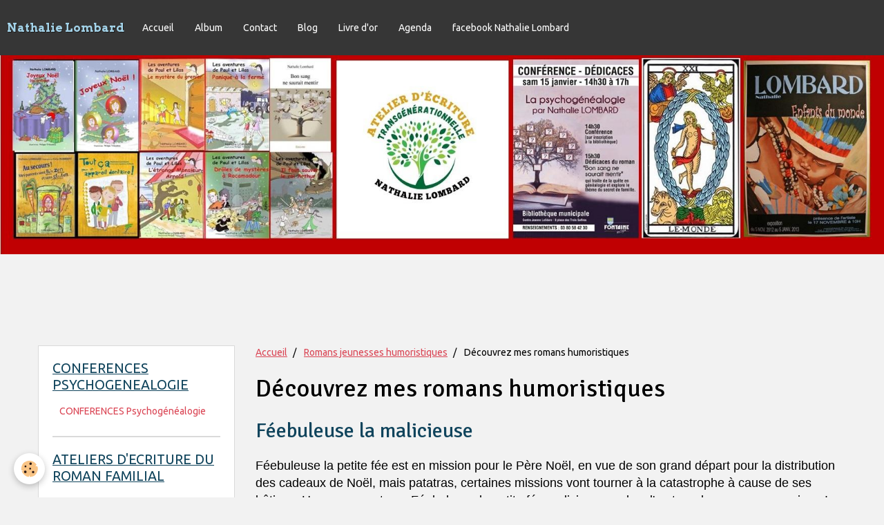

--- FILE ---
content_type: text/html; charset=UTF-8
request_url: http://www.nathalie-lombard.com/pages/romans-jeunesses-humoristiques/decouvrez-mes-romans-humoristiques.html
body_size: 66637
content:
<!DOCTYPE html>
<html lang="fr">
    <head>
        <title>roman, humour, littérature jeunesse, Nathalie Lombard,</title>
        <!-- smart / dots -->
<meta http-equiv="Content-Type" content="text/html; charset=utf-8">
<!--[if IE]>
<meta http-equiv="X-UA-Compatible" content="IE=edge">
<![endif]-->
<meta name="viewport" content="width=device-width, initial-scale=1, maximum-scale=1.0, user-scalable=no">
<meta name="msapplication-tap-highlight" content="no">
  <link href="//www.nathalie-lombard.com/fr/themes/designlines/610809225a0d5a7d1e004056.css?v=43a1447319d1ac3b7b3a850b900a148e" rel="stylesheet">
  <meta property="og:title" content="roman, humour, littérature jeunesse, Nathalie Lombard,"/>
  <meta property="og:url" content="http://www.nathalie-lombard.com/pages/romans-jeunesses-humoristiques/decouvrez-mes-romans-humoristiques.html"/>
  <meta property="og:type" content="website"/>
  <meta name="description" content="Romans sur des sujets de société, littérature jeunesse, humour, Nathalie Lombard" />
  <meta property="og:description" content="Romans sur des sujets de société, littérature jeunesse, humour, Nathalie Lombard"/>
  <meta name="keywords" content="roman, société, humour, littérature jeunesse, Nathalie Lombard," />
  <link rel="canonical" href="http://www.nathalie-lombard.com/pages/romans-jeunesses-humoristiques/decouvrez-mes-romans-humoristiques.html">
<meta name="generator" content="e-monsite (e-monsite.com)">







        <meta name="theme-color" content="#363636">
        <meta name="msapplication-navbutton-color" content="#363636">
        <meta name="apple-mobile-web-app-capable" content="yes">
        <meta name="apple-mobile-web-app-status-bar-style" content="black-translucent">

                
                                    
                                    
                                     
                                                                                                                    
            <link href="https://fonts.googleapis.com/css?family=Ubuntu:300,400,700%7CSignika:300,400,700%7CArvo:300,400,700&display=swap" rel="stylesheet">
        
        <link href="https://maxcdn.bootstrapcdn.com/font-awesome/4.7.0/css/font-awesome.min.css" rel="stylesheet">

        <link href="//www.nathalie-lombard.com/themes/combined.css?v=6_1646067808_20" rel="stylesheet">

        <!-- EMS FRAMEWORK -->
        <script src="//www.nathalie-lombard.com/medias/static/themes/ems_framework/js/jquery.min.js"></script>
        <!-- HTML5 shim and Respond.js for IE8 support of HTML5 elements and media queries -->
        <!--[if lt IE 9]>
        <script src="//www.nathalie-lombard.com/medias/static/themes/ems_framework/js/html5shiv.min.js"></script>
        <script src="//www.nathalie-lombard.com/medias/static/themes/ems_framework/js/respond.min.js"></script>
        <![endif]-->
        <script src="//www.nathalie-lombard.com/medias/static/themes/ems_framework/js/ems-framework.min.js?v=2085"></script>
        <script src="http://www.nathalie-lombard.com/themes/content.js?v=6_1646067808_20&lang=fr"></script>

            <script src="//www.nathalie-lombard.com/medias/static/js/rgpd-cookies/jquery.rgpd-cookies.js?v=2085"></script>
    <script>
                                    $(document).ready(function() {
            $.RGPDCookies({
                theme: 'ems_framework',
                site: 'www.nathalie-lombard.com',
                privacy_policy_link: '/about/privacypolicy/',
                cookies: [{"id":null,"favicon_url":"https:\/\/ssl.gstatic.com\/analytics\/20210414-01\/app\/static\/analytics_standard_icon.png","enabled":true,"model":"google_analytics","title":"Google Analytics","short_description":"Permet d'analyser les statistiques de consultation de notre site","long_description":"Indispensable pour piloter notre site internet, il permet de mesurer des indicateurs comme l\u2019affluence, les produits les plus consult\u00e9s, ou encore la r\u00e9partition g\u00e9ographique des visiteurs.","privacy_policy_url":"https:\/\/support.google.com\/analytics\/answer\/6004245?hl=fr","slug":"google-analytics"},{"id":null,"favicon_url":"","enabled":true,"model":"addthis","title":"AddThis","short_description":"Partage social","long_description":"Nous utilisons cet outil afin de vous proposer des liens de partage vers des plateformes tiers comme Twitter, Facebook, etc.","privacy_policy_url":"https:\/\/www.oracle.com\/legal\/privacy\/addthis-privacy-policy.html","slug":"addthis"}],
                modal_title: 'Gestion\u0020des\u0020cookies',
                modal_description: 'd\u00E9pose\u0020des\u0020cookies\u0020pour\u0020am\u00E9liorer\u0020votre\u0020exp\u00E9rience\u0020de\u0020navigation,\nmesurer\u0020l\u0027audience\u0020du\u0020site\u0020internet,\u0020afficher\u0020des\u0020publicit\u00E9s\u0020personnalis\u00E9es,\nr\u00E9aliser\u0020des\u0020campagnes\u0020cibl\u00E9es\u0020et\u0020personnaliser\u0020l\u0027interface\u0020du\u0020site.',
                privacy_policy_label: 'Consulter\u0020la\u0020politique\u0020de\u0020confidentialit\u00E9',
                check_all_label: 'Tout\u0020cocher',
                refuse_button: 'Refuser',
                settings_button: 'Param\u00E9trer',
                accept_button: 'Accepter',
                callback: function() {
                    // website google analytics case (with gtag), consent "on the fly"
                    if ('gtag' in window && typeof window.gtag === 'function') {
                        if (window.jsCookie.get('rgpd-cookie-google-analytics') === undefined
                            || window.jsCookie.get('rgpd-cookie-google-analytics') === '0') {
                            gtag('consent', 'update', {
                                'ad_storage': 'denied',
                                'analytics_storage': 'denied'
                            });
                        } else {
                            gtag('consent', 'update', {
                                'ad_storage': 'granted',
                                'analytics_storage': 'granted'
                            });
                        }
                    }
                }
            });
        });
    </script>

        <script async src="https://www.googletagmanager.com/gtag/js?id=G-4VN4372P6E"></script>
<script>
    window.dataLayer = window.dataLayer || [];
    function gtag(){dataLayer.push(arguments);}
    
    gtag('consent', 'default', {
        'ad_storage': 'denied',
        'analytics_storage': 'denied'
    });
    
    gtag('js', new Date());
    gtag('config', 'G-4VN4372P6E');
</script>

                <script type="application/ld+json">
    {
        "@context" : "https://schema.org/",
        "@type" : "WebSite",
        "name" : "Nathalie Lombard",
        "url" : "http://www.nathalie-lombard.com/"
    }
</script>
            </head>
    <body id="pages_run_romans-jeunesses-humoristiques_decouvrez-mes-romans-humoristiques" class="default menu-fixed">
        

        
        <!-- NAV -->
        <nav class="navbar navbar-top navbar-fixed-top">
            <div class="container">
                <div class="navbar-header">
                                        <button data-toggle="collapse" data-target="#navbar" data-orientation="horizontal" class="btn btn-link navbar-toggle">
                		<i class="fa fa-bars"></i>
					</button>
                                                            <a class="brand" href="http://www.nathalie-lombard.com/">
                                                                        <span>Nathalie Lombard</span>
                                            </a>
                                    </div>
                                <div id="navbar" class="collapse">
                        <ul class="nav navbar-nav">
                    <li>
                <a href="http://www.nathalie-lombard.com/">
                                        Accueil
                </a>
                            </li>
                    <li>
                <a href="http://www.nathalie-lombard.com/album/">
                                        Album
                </a>
                            </li>
                    <li>
                <a href="http://www.nathalie-lombard.com/contact/">
                                        Contact
                </a>
                            </li>
                    <li>
                <a href="http://www.nathalie-lombard.com/blog/">
                                        Blog
                </a>
                            </li>
                    <li>
                <a href="http://www.nathalie-lombard.com/livre-d-or/">
                                        Livre d'or
                </a>
                            </li>
                    <li>
                <a href="http://www.nathalie-lombard.com/agenda/">
                                        Agenda
                </a>
                            </li>
                    <li>
                <a href="https://www.facebook.com/profile.php?id=61565214173337">
                                        facebook Nathalie Lombard
                </a>
                            </li>
            </ul>

                </div>
                
                            </div>
        </nav>
                <!-- HEADER -->
        <header id="header">
                        &nbsp;
                    </header>
        <!-- //HEADER -->
        
        <!-- WRAPPER -->
                                                                <div id="wrapper" class="container">
            <!-- MAIN -->
            <div id="main">
                                       <ol class="breadcrumb">
                  <li>
            <a href="http://www.nathalie-lombard.com/">Accueil</a>
        </li>
                        <li>
            <a href="http://www.nathalie-lombard.com/pages/romans-jeunesses-humoristiques/">Romans jeunesses humoristiques</a>
        </li>
                        <li class="active">
            Découvrez mes romans humoristiques
         </li>
            </ol>
                                
                                                                    
                                <div class="view view-pages" id="view-page"  data-id-page="6108192fc2c65a7d1e004cda" >
            <h1 class="view-title">Découvrez mes romans humoristiques</h1>
        
            <div id="rows-6108192fca005a7d1e0049cd" class="rows" data-total-pages="1" data-current-page="1">
                                                            
                
                        
                        
                                
                                <div class="row-container rd-1 page_1">
            	<div class="row-content">
        			        			<h2 class="row-title">
                                                    Féebuleuse la malicieuse
                                            </h2>
    				                        			    <div class="row" data-role="line">

                    
                                                
                                                                        
                                                
                                                
						                                                                                    
                                        				<div data-role="cell" class="column" style="width:100%">
            					<div id="cell-610ac40804ed5a7d1e005874" class="column-content">            							<p><span style="color:#000000;"><span style="font-family:Arial,Helvetica,sans-serif;"><span style="font-size:18px;">F&eacute;ebuleuse la petite f&eacute;e est en mission pour le P&egrave;re No&euml;l, en vue&nbsp;de son grand d&eacute;part pour la distribution des cadeaux de No&euml;l, mais patatras, certaines missions vont tourner &agrave; la catastrophe &agrave; cause de ses b&ecirc;tises. Heureusement que F&eacute;ebuleuse la petite f&eacute;e malicieuse a plus d&#39;un tour dans son sac magique !</span></span></span></p>

<p><span style="color:#000000;"><span style="font-family:Arial,Helvetica,sans-serif;"><span style="font-size:18px;">Les aventures de F&eacute;ebuleuse la petite f&eacute;e malicieuse &agrave; Dijon, o&ugrave; l&#39;on voit s&#39;animer la c&eacute;l&egrave;bre chouette; le chat et le grand duc; l&#39;ours Pompon, les gargouilles de Notre-Dame, et bien d&#39;autres personnages bien connus de la cit&eacute; des Ducs. Cinq petits contes &agrave; colorier en attendant le P&egrave;re No&euml;l.</span></span></span></p>

<p><a href="https://www.thebookedition.com/fr/feebuleuse-la-malicieuse-p-389518.html">F&eacute;ebuleuse la malicieuse</a></p>
            						            					</div>
            				</div>
																		        			</div>
                            		</div>
                        	</div>
						                                                            
                
                        
                        
                                
                                <div class="row-container rd-2 page_1">
            	<div class="row-content">
        			                        			    <div class="row" data-role="line">

                    
                                                
                                                                        
                                                
                                                
						                                                                                    
                                        				<div data-role="cell" class="column" style="width:100%">
            					<div id="cell-633c4094c97b5c8d2c344ff1" class="column-content">            							<div data-widget="image" class="text-center">
        <div>
            <img src="/medias/images/feebuleusecouverture-1-bis.jpg?v=1" alt="Feebuleusecouverture 1 bis"  >
        </div>
    </div>
            						            					</div>
            				</div>
																		        			</div>
                            		</div>
                        	</div>
						                                                            
                
                        
                        
                                
                                <div class="row-container rd-3 page_1">
            	<div class="row-content">
        			        			<h2 class="row-title">
                                                    Tout ça pour un appareil dentaire !
                                            </h2>
    				                        			    <div class="row" data-role="line">

                    
                                                
                                                                        
                                                
                                                
						                                                                                    
                                        				<div data-role="cell" class="column" style="width:100%">
            					<div id="cell-61081ed8cdd65a7d1e002660" class="column-content">            							<p><span style="color:#000000;"><span style="font-family:Arial,Helvetica,sans-serif;"><span style="font-size:18px;">Catastrophe ! Julie doit porter un appareil dentaire ! Comment affronter les autres ainsi d&eacute;figur&eacute;e ? En plus, &eacute;videmment, l&#39;&eacute;l&egrave;ve &quot;Bulldozer&quot; en profite pour se moquer d&#39;elle, tout le temps, tellement que &ccedil;a en devient louche et p&eacute;nible. Heureusement, sa marraine et ses deux amies sont l&agrave; pour l&#39;aider &agrave; supporter cette &eacute;preuve.</span></span></span></p>

<p><span style="color:#000000;"><span style="font-family:Arial,Helvetica,sans-serif;"><span style="font-size:18px;">Un petit roman dr&ocirc;lissime, qui donne l&#39;occasion d&#39;aborder le sujet d&eacute;licat du harc&egrave;lement scolaire, avec la distance que permet l&#39;humour.</span></span></span></p>

<p><span style="color:#000000;"><span style="font-family:Arial,Helvetica,sans-serif;"><span style="font-size:18px;">Ce roman a re&ccedil;u le second prix lors de la s&eacute;lection litt&eacute;raire PEP solidarit&eacute; 2015-2016, et a &eacute;t&eacute; s&eacute;lectionn&eacute; pour concourir au prix litt&eacute;raire jeunesse des Incorruptibles. Victime de son succ&egrave;s, il n&#39;est plus disponible qu&#39;en version num&eacute;rique sur le site de l&#39;&eacute;diteur :</span></span></span></p>

<p><span style="font-size:11pt"><span style="line-height:115%"><span style="font-family:Calibri,sans-serif"><span style="font-size:12.5pt"><span style="background:white"><span style="line-height:115%"><span style="font-family:&quot;Segoe UI Historic&quot;,&quot;sans-serif&quot;"><span style="color:#050505"><a href="https://editionlevergerdeshesperides.com/livre/Tout%20%C3%A7a%20pour%20un%20appareil%20dentaire%20!">https://editionlevergerdeshesperides.com/livre/Tout%20%C3%A7a%20pour%20un%20appareil%20dentaire%20!</a></span></span></span></span></span><a href="http://www.editionslevergerdeshesperides.com/HESPERIDES_WEB/FR/Fiche_Collection_Humanistes.awp?P1=108" style="color:blue; text-decoration:underline"><span style="font-size:12.5pt"></span></a><a href="https://editionlevergerdeshesperides.com/livre/Tout%20%C3%A7a%20pour%20un%20appareil%20dentaire%20!"><span style="font-size:12.5pt"><span style="background:white"><span style="line-height:115%"><span style="font-family:&quot;Segoe UI Historic&quot;,&quot;sans-serif&quot;"></span></span></span></span></a></span></span></span></p>
            						            					</div>
            				</div>
																		        			</div>
                            		</div>
                        	</div>
						                                                            
                
                        
                        
                                
                                <div class="row-container rd-4 page_1">
            	<div class="row-content">
        			                        			    <div class="row" data-role="line">

                    
                                                
                                                                        
                                                
                                                
						                                                                                    
                                        				<div data-role="cell" class="column" style="width:100%">
            					<div id="cell-610ac40804d15a7d1e0040d2" class="column-content">            							<div data-widget="image" class="text-center">
        <div>
            <img src="/medias/images/couverture-tout-ca.jpg?v=1" alt="Couverture tout ca"  >
        </div>
    </div>
            						            					</div>
            				</div>
																		        			</div>
                            		</div>
                        	</div>
						                                                            
                
                        
                        
                                
                                <div class="row-container rd-5 page_1">
            	<div class="row-content">
        			        			<h2 class="row-title">
                                                    Au secours ! Mes parents sont bio, zen et sans gluten ...
                                            </h2>
    				                        			    <div class="row" data-role="line">

                    
                                                
                                                                        
                                                
                                                
						                                                                                    
                                        				<div data-role="cell" class="column" style="width:100%">
            					<div id="cell-61082035e7215a7d1e000deb" class="column-content">            							<p><span style="font-size:18px;"><span style="color:#000000;"><span style="font-family:Arial,Helvetica,sans-serif;">L&eacute;na est une adolescente bien de son temps qui d&eacute;teste les changements, quels qu&#39;ils soient. Dommage pour elle car ses parents, eux, sont &agrave; un tournant de leur vie et d&eacute;cident de tout changer : quitter la ville pour la campagne; se tourner vers le tout bio pour une vie plus saine; lutter contre le superflu et le gaspillage ... Bref, L&eacute;na doit faire face &agrave; la fin de son monde.&nbsp;</span></span></span></p>

<p><span style="font-size:18px;"><span style="color:#000000;"><span style="font-family:Arial,Helvetica,sans-serif;">Va-t-elle y parvenir ? Comment r&eacute;ussira-t-elle &agrave; se retrouver dans cette r&eacute;volution ?</span></span></span></p>

<p><span style="font-size:18px;"><span style="color:#000000;"><span style="font-family:Arial,Helvetica,sans-serif;">Ce roman plein d&#39;humour et de sagesse a &eacute;t&eacute; s&eacute;lectionn&eacute; dans le cadre du prix litt&eacute;raire coll&eacute;gien&nbsp;environnement en 2017.</span></span></span></p>

<p><span style="font-size:16px;"><span style="line-height:115%"><span style="font-family:Calibri,sans-serif"><span style="line-height:115%"><a href="https://editionlevergerdeshesperides.com/livre/Au_secours_!_Mes_parents_sont_bio,_zen_et_sans_gluten...">https://editionlevergerdeshesperides.com/livre/Au_secours_!_Mes_parents_sont_bio,_zen_et_sans_gluten...</a></span><a href="https://editionlevergerdeshesperides.com/livre/Au_secours_!_Mes_parents_sont_bio,_zen_et_sans_gluten..."><span style="line-height:115%"></span></a></span></span></span></p>
            						            					</div>
            				</div>
																		        			</div>
                            		</div>
                        	</div>
						                                                            
                
                        
                        
                                
                                <div class="row-container rd-6 page_1">
            	<div class="row-content">
        			                        			    <div class="row" data-role="line">

                    
                                                
                                                                        
                                                
                                                
						                                                                                    
                                        				<div data-role="cell" class="column" style="width:100%">
            					<div id="cell-610ac40804db5a7d1e000e21" class="column-content">            							<div data-widget="image" class="text-center">
        <div>
            <img src="/medias/images/couverture-au-secours.jpg?v=1" alt="Couverture au secours"  >
        </div>
    </div>
            						            					</div>
            				</div>
																		        			</div>
                            		</div>
                        	</div>
						                                                            
                
                        
                        
                                
                                <div class="row-container rd-7 page_1">
            	<div class="row-content">
        			        			<h2 class="row-title">
                                                    Joyeux Noël ! (ou presque ...)
                                            </h2>
    				                        			    <div class="row" data-role="line">

                    
                                                
                                                                        
                                                
                                                
						                                                                                    
                                        				<div data-role="cell" class="column" style="width:100%">
            					<div id="cell-610ac40804e95a7d1e0012a4" class="column-content">            							<p style="margin-bottom:13px"><span style="color:#000000;"><span style="font-size:18px;"><span style="font-family:Arial,Helvetica,sans-serif;"><span style="line-height:115%"><span style="line-height:115%">Un roman humoristique de No&euml;l dans lequel il est question de la famille, d&rsquo;un grain de folie et de l&rsquo;entre-aide.&nbsp; No&euml;l quoi&nbsp;!</span></span></span></span></span></p>

<p style="margin-bottom:13px"><span style="color:#000000;"><span style="font-size:18px;"><span style="font-family:Arial,Helvetica,sans-serif;"><span style="line-height:115%"><span style="line-height:115%"></span></span></span></span></span></p>

<p style="margin-bottom:13px"><span style="color:#000000;"><span style="font-size:18px;"><span style="font-family:Arial,Helvetica,sans-serif;"><span style="line-height:115%"><span style="background:#21313e"><span style="line-height:115%"><span style="background-color:#ffffff;">Lily est heureuse : ce prochain No&euml;l s&rsquo;annonce parfait : repas d&eacute;licieux et traditionnel en famille; s&eacute;ance shopping avec sa copine Lyloo; cadeaux nombreux sous le sapin; et cette ann&eacute;e Sacha se rapproche d&rsquo;elle enfin.</span></span></span><span style="line-height:115%"><br />
<span style="background:#21313e"><span style="background-color:#ffffff;">Mais sa famille se met &agrave; disjoncter de plus en plus &agrave; mesure que le r&eacute;veillon approche. Rien ne va se passer comme pr&eacute;vu : sa s&oelig;ur joue les trouble-f&ecirc;te; sa m&egrave;re devient bizarre; la tante Claude est psychorigide; et tata Lolo se d&eacute;sesp&egrave;re de trouver un fianc&eacute; version 2.0. Sans parler de cette fille qui tourne autour de Sacha.</span></span><br />
<span style="background:#21313e"><span style="background-color:#ffffff;">Bref au menu du r&eacute;veillon : chapon farci&nbsp;de col&egrave;re, (em)b&ucirc;che de No&euml;l, et boule de neige qui fond &agrave; vue d&rsquo;&oelig;il.</span></span><br />
<span style="background:#21313e"><span style="background-color:#ffffff;">Au secours, No&euml;l tourne &agrave; la catastrophe !</span></span></span><span style="line-height:115%"><span style="background-color:#ffffff;"></span></span></span></span></span></span></p>

<p style="margin-bottom:13px"><strong><a href="https://www.thebookedition.com/fr/joyeux-noel-ou-presque-p-358574.html">https://www.thebookedition.com/fr/joyeux-noel-ou-presque-p-358574.html</a></strong></p>
            						            					</div>
            				</div>
																		        			</div>
                            		</div>
                        	</div>
						                                                            
                
                        
                        
                                
                                <div class="row-container rd-8 page_1">
            	<div class="row-content">
        			        			<h2 class="row-title">
                                                    Joyeux Noël ou presque
                                            </h2>
    				                        			    <div class="row" data-role="line">

                    
                                                
                                                                        
                                                
                                                
						                                                                                    
                                        				<div data-role="cell" class="column" style="width:100%">
            					<div id="cell-610ac40804e45a7d1e00dee7" class="column-content">            							<div data-widget="image" class="text-center">
        <div>
            <img src="/medias/images/joyeuxnoeloupresque-couverture003-recto.jpg?v=1" alt="Joyeuxnoeloupresque couverture003 recto"  >
        </div>
    </div>
            						            					</div>
            				</div>
																		        			</div>
                            		</div>
                        	</div>
						                                                            
                
                        
                        
                                
                                <div class="row-container rd-9 page_1">
            	<div class="row-content">
        			                        			    <div class="row" data-role="line">

                    
                                                
                                                                        
                                                
                                                
						                                                                                    
                                        				<div data-role="cell" class="column" style="width:33%">
            					<div id="cell-64e637686a3f1ba506b83276" class="column-content">            							<div data-widget="image" class="text-center">
        <div>
            <img src="/medias/images/selection-pep.jpg?v=1" alt="Selection pep"  >
        </div>
    </div>
            						            					</div>
            				</div>
																		
                                                
                                                                        
                                                
                                                
						                                                                                    
                                        				<div data-role="cell" class="column" style="width:33%">
            					<div id="cell-64e637686a4d63aa3c7b89d0" class="column-content">            							<div data-widget="image" class="text-center">
        <div>
            <img src="/medias/images/affiche-prix-collegien.jpg?v=1" alt="Affiche prix collegien"  >
        </div>
    </div>
            						            					</div>
            				</div>
																		
                                                
                                                                        
                                                
                                                
						                                                                                    
                                        				<div data-role="cell" class="column" style="width:33%">
            					<div id="cell-64e637686a531fa55d87d701" class="column-content">            							<div data-widget="image" class="text-center">
        <div>
            <img src="/medias/images/chatillon-3.jpg?v=1" alt="Chatillon 3"  >
        </div>
    </div>
            						            					</div>
            				</div>
																		        			</div>
                            		</div>
                        	</div>
						</div>

    
    
    

            

<div class="plugins">
               <div id="social-" class="plugin" data-plugin="social">
    <div class="a2a_kit a2a_kit_size_32 a2a_default_style">
        <a class="a2a_dd" href="https://www.addtoany.com/share"></a>
        <a class="a2a_button_facebook"></a>
        <a class="a2a_button_twitter"></a>
        <a class="a2a_button_email"></a>
    </div>
    <script>
        var a2a_config = a2a_config || {};
        a2a_config.onclick = 1;
        a2a_config.locale = "fr";
    </script>
    <script async src="https://static.addtoany.com/menu/page.js"></script>
</div>    
    
                                                      
                    <div class="plugin" data-plugin="comment" id="comment-add">
    <p class="h3">Ajouter un commentaire</p>
    <form method="post" action="http://www.nathalie-lombard.com/pages/romans-jeunesses-humoristiques/decouvrez-mes-romans-humoristiques.html#comment-add">
            
                <div class="control-group control-type-text has-required">
            <label for="comment_field_name">Nom</label>
            <div class="controls">
                <input type="text" name="name" id="comment_field_name" value="">
            </div>
        </div>
        
        <div class="control-group control-type-email">
            <label for="comment_field_email">E-mail</label>
            <div class="controls">
                <input type="email" name="email" id="comment_field_email" value="">
            </div>
        </div>
        
        <div class="control-group control-type-url">
            <label for="comment_field_url">Site Internet</label>
            <div class="controls">
                <input type="url" name="web" id="comment_field_url" value="" >
            </div>
        </div>
                
        <div class="control-group control-type-textarea has-required">
            <label for="comment_field_message">Message</label>
            <div class="controls">
                <div class="btn-group btn-group-small control-text-format" data-target="comment_field_message">
    <a class="btn btn-link" href="javascript:void(0);" data-tag="[b]" title="Gras"><i class="fa fa-bold"></i></a>
    <a class="btn btn-link" href="javascript:void(0);" data-tag="[i]" title="Italique"><i class="fa fa-italic"></i></a>
    <a class="btn btn-link" href="javascript:void(0);" data-tag="[u]" title="Souligné"><i class="fa fa-underline"></i></a>
    <a class="btn btn-link" href="javascript:void(0);" data-modal="size" title="Taille du texte"><i class="fa fa-text-height"></i></a>
    <div class="dropdown">
        <a class="btn btn-link" href="javascript:void(0);" data-toggle="dropdown" title="Couleur du texte"><i class="fa fa-font-color"></i></a>
        <div class="dropdown-menu control-text-format-colors">
            <span style="background-color:#fefe33"></span>
            <span style="background-color:#fbbc03"></span>
            <span style="background-color:#fb9902"></span>
            <span style="background-color:#fd5308"></span>
            <span style="background-color:#fe2712"></span>
            <span style="background-color:#a7194b"></span>
            <span style="background-color:#8601af"></span>
            <span style="background-color:#3d01a4"></span>
            <span style="background-color:#0247fe"></span>
            <span style="background-color:#0392ce"></span>
            <span style="background-color:#66b032"></span>
            <span style="background-color:#d0ea2b"></span>
            <span style="background-color:#fff"></span>
            <span style="background-color:#ccc"></span>
            <span style="background-color:#999"></span>
            <span style="background-color:#666"></span>
            <span style="background-color:#333"></span>
            <span style="background-color:#000"></span>
            <div class="control-group">
                <div class="input-group">
                    <input type="text" class="control-text-format-colors-input" maxlength="7" value="" placeholder="#000000">
                    <div class="input-group-btn">
                        <button class="btn btn-primary" type="button"><i class="fa fa-check"></i></button>
                    </div>
                </div>
            </div>
        </div>
    </div>
    <a class="btn btn-link" href="javascript:void(0);" data-modal="quote" title="Citation"><i class="fa fa-quote-right"></i></a>
    <a class="btn btn-link" href="javascript:void(0);" data-tag="[center]" title="Texte centré"><i class="fa fa-align-center"></i></a>
    <a class="btn btn-link" href="javascript:void(0);" data-modal="url" title="Lien"><i class="fa fa-link"></i></a>
    <a class="btn btn-link" href="javascript:void(0);" data-modal="spoiler" title="Texte caché"><i class="fa fa-eye-slash"></i></a>
    <a class="btn btn-link" href="javascript:void(0);" data-modal="img" title="Image"><i class="fa fa-image"></i></a>
    <a class="btn btn-link" href="javascript:void(0);" data-modal="video" title="Vidéo"><i class="fa fa-film"></i></a>
    <a class="btn btn-link" href="javascript:void(0);" data-tag="[code]" title="Code"><i class="fa fa-code"></i></a>
        <a class="btn btn-link" href="javascript:void(0);" data-toggle="smileys" title="Émoticônes"><i class="fa fa-smile-o"></i></a>
        <a class="btn btn-default" href="javascript:void(0);" data-toggle="preview"><i class="fa fa-check"></i> Aperçu</i></a>
</div>                <textarea name="comment" rows="10" cols="1" id="comment_field_message"></textarea>
                                    <div class="control-smileys hide">
        <a class="btn btn-link" rel=":1:" href="javascript:void(0);">
        <img src="//www.nathalie-lombard.com/medias/static/themes/smileys/1.png" alt="">
    </a>
        <a class="btn btn-link" rel=":2:" href="javascript:void(0);">
        <img src="//www.nathalie-lombard.com/medias/static/themes/smileys/2.png" alt="">
    </a>
        <a class="btn btn-link" rel=":3:" href="javascript:void(0);">
        <img src="//www.nathalie-lombard.com/medias/static/themes/smileys/3.png" alt="">
    </a>
        <a class="btn btn-link" rel=":4:" href="javascript:void(0);">
        <img src="//www.nathalie-lombard.com/medias/static/themes/smileys/4.png" alt="">
    </a>
        <a class="btn btn-link" rel=":5:" href="javascript:void(0);">
        <img src="//www.nathalie-lombard.com/medias/static/themes/smileys/5.png" alt="">
    </a>
        <a class="btn btn-link" rel=":6:" href="javascript:void(0);">
        <img src="//www.nathalie-lombard.com/medias/static/themes/smileys/6.png" alt="">
    </a>
        <a class="btn btn-link" rel=":7:" href="javascript:void(0);">
        <img src="//www.nathalie-lombard.com/medias/static/themes/smileys/7.png" alt="">
    </a>
        <a class="btn btn-link" rel=":8:" href="javascript:void(0);">
        <img src="//www.nathalie-lombard.com/medias/static/themes/smileys/8.png" alt="">
    </a>
        <a class="btn btn-link" rel=":9:" href="javascript:void(0);">
        <img src="//www.nathalie-lombard.com/medias/static/themes/smileys/9.png" alt="">
    </a>
        <a class="btn btn-link" rel=":10:" href="javascript:void(0);">
        <img src="//www.nathalie-lombard.com/medias/static/themes/smileys/10.png" alt="">
    </a>
        <a class="btn btn-link" rel=":11:" href="javascript:void(0);">
        <img src="//www.nathalie-lombard.com/medias/static/themes/smileys/11.png" alt="">
    </a>
        <a class="btn btn-link" rel=":12:" href="javascript:void(0);">
        <img src="//www.nathalie-lombard.com/medias/static/themes/smileys/12.png" alt="">
    </a>
        <a class="btn btn-link" rel=":13:" href="javascript:void(0);">
        <img src="//www.nathalie-lombard.com/medias/static/themes/smileys/13.png" alt="">
    </a>
        <a class="btn btn-link" rel=":14:" href="javascript:void(0);">
        <img src="//www.nathalie-lombard.com/medias/static/themes/smileys/14.png" alt="">
    </a>
        <a class="btn btn-link" rel=":15:" href="javascript:void(0);">
        <img src="//www.nathalie-lombard.com/medias/static/themes/smileys/15.png" alt="">
    </a>
        <a class="btn btn-link" rel=":16:" href="javascript:void(0);">
        <img src="//www.nathalie-lombard.com/medias/static/themes/smileys/16.png" alt="">
    </a>
        <a class="btn btn-link" rel=":17:" href="javascript:void(0);">
        <img src="//www.nathalie-lombard.com/medias/static/themes/smileys/17.png" alt="">
    </a>
        <a class="btn btn-link" rel=":18:" href="javascript:void(0);">
        <img src="//www.nathalie-lombard.com/medias/static/themes/smileys/18.png" alt="">
    </a>
        <a class="btn btn-link" rel=":19:" href="javascript:void(0);">
        <img src="//www.nathalie-lombard.com/medias/static/themes/smileys/19.png" alt="">
    </a>
        <a class="btn btn-link" rel=":20:" href="javascript:void(0);">
        <img src="//www.nathalie-lombard.com/medias/static/themes/smileys/20.png" alt="">
    </a>
        <a class="btn btn-link" rel=":21:" href="javascript:void(0);">
        <img src="//www.nathalie-lombard.com/medias/static/themes/smileys/21.png" alt="">
    </a>
        <a class="btn btn-link" rel=":22:" href="javascript:void(0);">
        <img src="//www.nathalie-lombard.com/medias/static/themes/smileys/22.png" alt="">
    </a>
        <a class="btn btn-link" rel=":23:" href="javascript:void(0);">
        <img src="//www.nathalie-lombard.com/medias/static/themes/smileys/23.png" alt="">
    </a>
        <a class="btn btn-link" rel=":24:" href="javascript:void(0);">
        <img src="//www.nathalie-lombard.com/medias/static/themes/smileys/24.png" alt="">
    </a>
        <a class="btn btn-link" rel=":25:" href="javascript:void(0);">
        <img src="//www.nathalie-lombard.com/medias/static/themes/smileys/25.png" alt="">
    </a>
        <a class="btn btn-link" rel=":26:" href="javascript:void(0);">
        <img src="//www.nathalie-lombard.com/medias/static/themes/smileys/26.png" alt="">
    </a>
        <a class="btn btn-link" rel=":27:" href="javascript:void(0);">
        <img src="//www.nathalie-lombard.com/medias/static/themes/smileys/27.png" alt="">
    </a>
        <a class="btn btn-link" rel=":28:" href="javascript:void(0);">
        <img src="//www.nathalie-lombard.com/medias/static/themes/smileys/28.png" alt="">
    </a>
        <a class="btn btn-link" rel=":29:" href="javascript:void(0);">
        <img src="//www.nathalie-lombard.com/medias/static/themes/smileys/29.png" alt="">
    </a>
        <a class="btn btn-link" rel=":30:" href="javascript:void(0);">
        <img src="//www.nathalie-lombard.com/medias/static/themes/smileys/30.png" alt="">
    </a>
        <a class="btn btn-link" rel=":31:" href="javascript:void(0);">
        <img src="//www.nathalie-lombard.com/medias/static/themes/smileys/31.png" alt="">
    </a>
        <a class="btn btn-link" rel=":32:" href="javascript:void(0);">
        <img src="//www.nathalie-lombard.com/medias/static/themes/smileys/32.png" alt="">
    </a>
        <a class="btn btn-link" rel=":33:" href="javascript:void(0);">
        <img src="//www.nathalie-lombard.com/medias/static/themes/smileys/33.png" alt="">
    </a>
        <a class="btn btn-link" rel=":34:" href="javascript:void(0);">
        <img src="//www.nathalie-lombard.com/medias/static/themes/smileys/34.png" alt="">
    </a>
        <a class="btn btn-link" rel=":35:" href="javascript:void(0);">
        <img src="//www.nathalie-lombard.com/medias/static/themes/smileys/35.png" alt="">
    </a>
        <a class="btn btn-link" rel=":36:" href="javascript:void(0);">
        <img src="//www.nathalie-lombard.com/medias/static/themes/smileys/36.png" alt="">
    </a>
        <a class="btn btn-link" rel=":37:" href="javascript:void(0);">
        <img src="//www.nathalie-lombard.com/medias/static/themes/smileys/37.png" alt="">
    </a>
        <a class="btn btn-link" rel=":38:" href="javascript:void(0);">
        <img src="//www.nathalie-lombard.com/medias/static/themes/smileys/38.png" alt="">
    </a>
        <a class="btn btn-link" rel=":39:" href="javascript:void(0);">
        <img src="//www.nathalie-lombard.com/medias/static/themes/smileys/39.png" alt="">
    </a>
    </div>                            </div>
        </div>
                     <div class="control-group control-type-icon-captcha">
    <label>Anti-spam</label>
    <div class="controls">
        <link href="//www.nathalie-lombard.com/medias/static/icon-captcha/css/icon-captcha.min.css" rel="stylesheet" />
        <script src="//www.nathalie-lombard.com/medias/static/icon-captcha/js/icon-captcha.min.js"></script>

        <div class="captcha-holder">&nbsp;</div>

        <script>
            $('.captcha-holder').iconCaptcha({
                captchaAjaxFile: '//www.nathalie-lombard.com/sessions/iconcaptcha',
                captchaMessages: {
                    header: "S\u00E9lectionnez\u0020l\u0027image\u0020visible\u0020le\u0020moins\u0020de\u0020fois",
                    correct: {
                        top: "Correct",
                        bottom: "Vous\u0020n\u0027\u00EAtes\u0020pas\u0020un\u0020robot"
                    },
                    incorrect: {
                        top: "Erreur",
                        bottom: "Vous\u0020avez\u0020s\u00E9lectionn\u00E9\u0020la\u0020mauvaise\u0020image"
                    }
                }
            });
        </script>
    </div>
</div>
  
      
        <div class="control-group form-actions">
            <div class="controls">
                <button type="submit" name="s" class="btn btn-primary">Ajouter</button>
            </div>
        </div>
    </form>
</div>                                        </div>
    </div>

<script>
    emsChromeExtension.init('page', '6108192fc2c65a7d1e004cda', 'e-monsite.com');
</script>

            </div>
            <!-- //MAIN -->

                        <!-- SIDEBAR -->
            <div id="sidebar">
                <div id="sidebar-wrapper">
                    
                                                                                                                                                                                                        <div class="widget" data-id="widget_page_category">
                                    
<div class="widget-title">
    
            <a href="http://www.nathalie-lombard.com/pages/conference-psychogenealogie/">
        <span>
            CONFERENCES  PSYCHOGENEALOGIE
        </span>  

            </a>
        
</div>

                                                                        <div id="widget1" class="widget-content" data-role="widget-content">
                                                <ul class="nav nav-list" data-addon="pages">
              
                                <li data-category="conference-psychogenealogie">
                <a href="http://www.nathalie-lombard.com/pages/conference-psychogenealogie/conference-psychogenealogie.html">
                    CONFERENCES  Psychogénéalogie
                                    </a>
            </li>
                        </ul>
    

                                    </div>
                                                                    </div>
                                                                                                                                                                                                                                                                                                                                                                <div class="widget" data-id="widget_page_category">
                                    
<div class="widget-title">
    
            <a href="http://www.nathalie-lombard.com/pages/atelier-d-ecriture-du-roman-familial/">
        <span>
            ATELIERS D'ECRITURE DU ROMAN FAMILIAL
        </span>  

            </a>
        
</div>

                                                                        <div id="widget2" class="widget-content" data-role="widget-content">
                                                <ul class="nav nav-list" data-addon="pages">
              
                                <li data-category="atelier-d-ecriture-du-roman-familial">
                <a href="http://www.nathalie-lombard.com/pages/atelier-d-ecriture-du-roman-familial/ateliers-d-ecriture-du-roman-familial.html">
                    ATELIERS D'ECRITURE AUTOUR DU
                                    </a>
            </li>
                        </ul>
    

                                    </div>
                                                                    </div>
                                                                                                                                                                                                                                                                                                    <div class="widget" data-id="widget_page_category">
                                    
<div class="widget-title">
    
            <a href="http://www.nathalie-lombard.com/pages/ecrire-votre-histoire-la-biographie/">
        <span>
            ECRIRE VOTRE HISTOIRE: LA BIOGRAPHIE
        </span>  

            </a>
        
</div>

                                                                        <div id="widget3" class="widget-content" data-role="widget-content">
                                                <ul class="nav nav-list" data-addon="pages">
              
            </ul>
    

                                    </div>
                                                                    </div>
                                                                                                                                                                                                                                                                                                    <div class="widget" data-id="widget_page_category">
                                    
<div class="widget-title">
    
            <a href="http://www.nathalie-lombard.com/pages/les-ateliers-ecriture-psychogenealogie-dates-propositions/">
        <span>
            Les ateliers (écriture, psychogénéalogie) dates/propositions
        </span>  

            </a>
        
</div>

                                                                        <div id="widget4" class="widget-content" data-role="widget-content">
                                                <ul class="nav nav-list" data-addon="pages">
              
            </ul>
    

                                    </div>
                                                                    </div>
                                                                                                                                                                                                                                                                                                    <div class="widget" data-id="widget_page_category">
                                    
<div class="widget-title">
    
            <a href="http://www.nathalie-lombard.com/pages/correspondante-locale-du-bp/">
        <span>
            CORRESPONDANTE LOCALE DU BP
        </span>  

            </a>
        
</div>

                                                                        <div id="widget5" class="widget-content" data-role="widget-content">
                                                <ul class="nav nav-list" data-addon="pages">
              
            </ul>
    

                                    </div>
                                                                    </div>
                                                                                                                                                                                                                                                                                                    <div class="widget" data-id="widget_page_category">
                                    
<div class="widget-title">
    
            <a href="http://www.nathalie-lombard.com/pages/ecolieu-de-l-etoile/">
        <span>
            ECOLIEU DE L'ETOILE
        </span>  

            </a>
        
</div>

                                                                        <div id="widget6" class="widget-content" data-role="widget-content">
                                                <ul class="nav nav-list" data-addon="pages">
              
            </ul>
    

                                    </div>
                                                                    </div>
                                                                                                                                                                                                                                                                                                    <div class="widget" data-id="widget_page_category">
                                    
<div class="widget-title">
    
            <a href="http://www.nathalie-lombard.com/pages/les-aventures-de-paul-et-lilas/">
        <span>
            Les aventures de Paul et Lilas
        </span>  

            </a>
        
</div>

                                                                        <div id="widget7" class="widget-content" data-role="widget-content">
                                                <ul class="nav nav-list" data-addon="pages">
              
                                <li data-category="les-aventures-de-paul-et-lilas">
                <a href="http://www.nathalie-lombard.com/pages/les-aventures-de-paul-et-lilas/les-aventures-de-paul-et-lilas.html">
                    Suivez les aventures de Paul e
                                    </a>
            </li>
                        </ul>
    

                                    </div>
                                                                    </div>
                                                                                                                                                                                                                                                                                                    <div class="widget" data-id="widget_page_category">
                                    
<div class="widget-title">
    
            <a href="http://www.nathalie-lombard.com/pages/romans-jeunesses-humoristiques/">
        <span>
            Romans jeunesses humoristiques
        </span>  

            </a>
        
</div>

                                                                        <div id="widget8" class="widget-content" data-role="widget-content">
                                                <ul class="nav nav-list" data-addon="pages">
              
                                <li data-category="romans-jeunesses-humoristiques">
                <a href="http://www.nathalie-lombard.com/pages/romans-jeunesses-humoristiques/decouvrez-mes-romans-humoristiques.html">
                    Découvrez mes romans humoristi
                                    </a>
            </li>
                        </ul>
    

                                    </div>
                                                                    </div>
                                                                                                                                                                                                                                                                                                    <div class="widget" data-id="widget_page_category">
                                    
<div class="widget-title">
    
            <a href="http://www.nathalie-lombard.com/pages/romans-ado-adulte/">
        <span>
            Romans ado/adulte
        </span>  

            </a>
        
</div>

                                                                        <div id="widget9" class="widget-content" data-role="widget-content">
                                                <ul class="nav nav-list" data-addon="pages">
              
                                <li data-category="romans-ado-adulte">
                <a href="http://www.nathalie-lombard.com/pages/romans-ado-adulte/bon-sang-ne-saurait-mentir.html">
                    Bon sang ne saurait mentir
                                    </a>
            </li>
                        </ul>
    

                                    </div>
                                                                    </div>
                                                                                                                                                                                                                                                                                                    <div class="widget" data-id="widget_page_category">
                                    
<div class="widget-title">
    
            <a href="http://www.nathalie-lombard.com/pages/salons-et-dedicaces/">
        <span>
            Salons et dédicaces
        </span>  

            </a>
        
</div>

                                                                        <div id="widget10" class="widget-content" data-role="widget-content">
                                                <ul class="nav nav-list" data-addon="pages">
              
                                <li data-category="salons-et-dedicaces">
                <a href="http://www.nathalie-lombard.com/pages/salons-et-dedicaces/dedicaces-et-salons-du-livre.html">
                    Dédicaces et salons du livre
                                    </a>
            </li>
                        </ul>
    

                                    </div>
                                                                    </div>
                                                                                                                                                                                                                                                                                                    <div class="widget" data-id="widget_page_category">
                                    
<div class="widget-title">
    
            <a href="http://www.nathalie-lombard.com/pages/articles-de-presse/">
        <span>
            Articles de presse
        </span>  

            </a>
        
</div>

                                                                        <div id="widget11" class="widget-content" data-role="widget-content">
                                                <ul class="nav nav-list" data-addon="pages">
              
                                <li data-category="articles-de-presse">
                <a href="http://www.nathalie-lombard.com/pages/articles-de-presse/articles-de-presse.html">
                    Articles de presse
                                    </a>
            </li>
                        </ul>
    

                                    </div>
                                                                    </div>
                                                                                                                                                                                                                                                                                                    <div class="widget" data-id="widget_page_category">
                                    
<div class="widget-title">
    
            <a href="http://www.nathalie-lombard.com/pages/intervention-en-milieu-scolaire/">
        <span>
            interventions en milieu scolaire
        </span>  

            </a>
        
</div>

                                                                        <div id="widget12" class="widget-content" data-role="widget-content">
                                                <ul class="nav nav-list" data-addon="pages">
              
                                <li data-category="intervention-en-milieu-scolaire">
                <a href="http://www.nathalie-lombard.com/pages/intervention-en-milieu-scolaire/intervention-en-milieu-scolaire.html">
                    Interventions en milieu scolai
                                    </a>
            </li>
                        </ul>
    

                                    </div>
                                                                    </div>
                                                                                                                                                                                                                                                                                                    <div class="widget" data-id="widget_page_category">
                                    
<div class="widget-title">
    
            <a href="http://www.nathalie-lombard.com/pages/peintures/">
        <span>
            Peintures
        </span>  

            </a>
        
</div>

                                                                        <div id="widget13" class="widget-content" data-role="widget-content">
                                                <ul class="nav nav-list" data-addon="pages">
              
                                <li data-category="peintures">
                <a href="http://www.nathalie-lombard.com/pages/peintures/peintures.html">
                    Mes peintures
                                    </a>
            </li>
                        </ul>
    

                                    </div>
                                                                    </div>
                                                                                                                                                                                                                                                                                                    <div class="widget" data-id="widget_page_category">
                                    
<div class="widget-title">
    
            <a href="http://www.nathalie-lombard.com/pages/le-monde-feerique/">
        <span>
            Le monde féérique
        </span>  

            </a>
        
</div>

                                                                        <div id="widget14" class="widget-content" data-role="widget-content">
                                                <ul class="nav nav-list" data-addon="pages">
              
                                <li data-category="le-monde-feerique">
                <a href="http://www.nathalie-lombard.com/pages/le-monde-feerique/le-monde-feerique.html">
                    le monde féérique
                                    </a>
            </li>
                        </ul>
    

                                    </div>
                                                                    </div>
                                                                                                                                                                                                                                                                                                    <div class="widget" data-id="widget_page_category">
                                    
<div class="widget-title">
    
            <a href="http://www.nathalie-lombard.com/pages/a-la-ferme/">
        <span>
            À la ferme
        </span>  

            </a>
        
</div>

                                                                        <div id="widget15" class="widget-content" data-role="widget-content">
                                                <ul class="nav nav-list" data-addon="pages">
              
                                <li data-category="a-la-ferme">
                <a href="http://www.nathalie-lombard.com/pages/a-la-ferme/a-la-ferme.html">
                    À la ferme
                                    </a>
            </li>
                        </ul>
    

                                    </div>
                                                                    </div>
                                                                                                                                                                                                                                                                                                    <div class="widget" data-id="widget_guestbook_last">
                                    
<div class="widget-title">
    
        <span>
            Livre d'or
        </span>  

        
</div>

                                                                        <div id="widget16" class="widget-content" data-role="widget-content">
                                            <p class="text-muted"></p>
<p>
    <a href="http://www.nathalie-lombard.com/livre-d-or/" class="btn btn-link">Tous les messages</a>
</p>
                                    </div>
                                                                    </div>
                                                                                                                                                                                                                                                                                                    <div class="widget" data-id="widget_stats">
                                                                                                            <div id="widget17" class="widget-content" data-role="widget-content">
                                        <div class="stats">
      <p class="media-heading">Aujourd'hui</p>
   <p><strong>17</strong> visiteurs - <strong>27</strong> pages vues</p>
   
      <p class="media-heading">Total</p>
   <p><strong>36675</strong> visiteurs - <strong>72345</strong> pages vues</p>
   
   </div>
                                    </div>
                                                                    </div>
                                                                                                                                                    </div>
            </div>
            <!-- //SIDEBAR -->
                    </div>
        <!-- //WRAPPER -->

        
        
        <script src="//www.nathalie-lombard.com/medias/static/themes/ems_framework/js/jquery.mobile.custom.min.js"></script>
        <script src="//www.nathalie-lombard.com/medias/static/themes/ems_framework/js/jquery.zoom.min.js"></script>
        <script src="http://www.nathalie-lombard.com/themes/custom.js?v=6_1646067808_20"></script>
                    

 
    
						 	 




    </body>
</html>


--- FILE ---
content_type: text/css; charset=UTF-8
request_url: http://www.nathalie-lombard.com/fr/themes/designlines/610809225a0d5a7d1e004056.css?v=43a1447319d1ac3b7b3a850b900a148e
body_size: 63
content:
#rows-610809225a0d5a7d1e004056 .row-container.rd-2{}